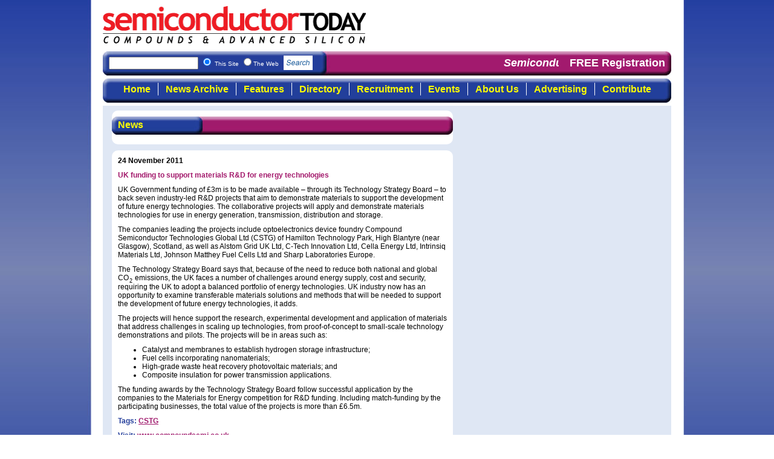

--- FILE ---
content_type: text/html
request_url: https://semiconductor-today.com/news_items/2011/NOV/CSTG_241111.html
body_size: 4289
content:
<!DOCTYPE html PUBLIC "-//W3C//DTD XHTML 1.0 Strict//EN" "http://www.w3.org/TR/xhtml1/DTD/xhtml1-strict.dtd">
<html xmlns="http://www.w3.org/1999/xhtml"><!-- InstanceBegin template="/Templates/2010redesign.dwt" codeOutsideHTMLIsLocked="false" -->
<head>
<meta http-equiv="Content-Type" content="text/html; charset=utf-8" />
<!-- InstanceBeginEditable name="doctitle" -->
<title>Semiconductor Today</title>
<!-- InstanceEndEditable -->
<link href="../../../css/print2010.css" rel="stylesheet" type="text/css" media="print" />
<!-- InstanceBeginEditable name="head" -->
<meta http-equiv="Content-Type" content="text/html; charset=utf-8" />
<title>Semiconductor Today</title>
<link href="../../../css/reset.css" rel="stylesheet" type="text/css" />
<link href="../../../css/screen2010.css" rel="stylesheet" type="text/css" />

<script src="../../../Scripts/jquery.min.js" type="text/javascript"></script>
<script src="../../../Scripts/jquery.Scroller-1.0.min.js" type="text/javascript"></script>
<script src="../../../Scripts/jquerycalls.js" type="text/javascript"></script>
<script src="../../../Scripts/swfobject_modified.js" type="text/javascript"></script>
<style type="text/css">
<!--
#main #content #stdContent h2{
	background-image: url(../../../images/headerSmallBg.jpg);
	text-align: center;
	background-repeat: no-repeat;
	width: 135px;
	padding-right: 0px;
	padding-left: 0px;
}
.style1 {color: #FFFFFF;
	font-weight: bold;
}
.style2 {color: #FFFFFF;
	font-weight: bold;
}
.style6 {color: #FFFF00; font-weight: bold; }
.style21 {color: #FFFF00; font-weight: bold; }
.style3 {color: #FFFF00; font-weight: bold; }
.style4 {color: #FFFF00; font-weight: bold; }
-->
</style>
<!-- InstanceEndEditable -->

</head>

<body>

<div id="header">
<div id="logo"><a name="pagetop" id="pagetop"></a><a href="https://semiconductor-today.com"><img src="../../../images/logo2.gif" width="435" height="62" alt="Semiconductor Today" /></a></div>
<!-- InstanceBeginEditable name="topBannerAd" -->
<div id="topBannerAdvert">&nbsp;</div>
<!-- InstanceEndEditable -->
<div id="searchBar"><div id="searchBox">
<form method="get" action="https://semiconductor-today.com/search_results.htm" target="_top">
<input type="hidden" name="domains" value="www.semiconductor-today.com" /></input>
  <label for="sbi" style="display: none">Enter your search terms</label>
  <input type="text" name="q" size="20" maxlength="255" id="sbi" />
  <input name="sitesearch" type="radio" id="ss1" value="www.semiconductor-today.com" checked="checked" />
  <label for="ss2" title="Search">This Site
  <input type="radio" name="sitesearch" value="Search" id="ss0" />The Web
  <label for="sbb" style="display: none">Submit search</label>
  <div id="searchButton"><input type="image" src="../../../images/searchbutton.gif" name="sa" value="Search" id="sbb" /></div>
  <input type="hidden" name="client" value="pub-8083517711653281" />
  <input type="hidden" name="forid" value="1" />
  <input type="hidden" name="ie" value="ISO-8859-1" />
  <input type="hidden" name="oe" value="ISO-8859-1" />
  <input type="hidden" name="cof" value="GALT:#ED1C24;GL:1;DIV:#16579B;VLC:ED1C24;AH:center;BGC:FFFFFF;LBGC:16579B;ALC:16579B;LC:16579B;T:000000;GFNT:0000FF;GIMP:0000FF;FORID:11" />
  <input type="hidden" name="hl" value="en" />
  </label>
</form>
</div>
<div class="horizontal_scroller">
	<div class="scrollingtext">
	  <em><strong>Semiconductor Today </strong></em>: the first choice for professionals who demand timely, focused, top-quality coverage of the compound semiconductor industry. </div>
</div>
<div id="freeRegistration">
  <a href="https://semiconductor-today.com/subscribe.htm">FREE Registration</a></div>

</div>

<ul id="topNav">
<li id="btnHome"><a href="../../../index.htm">Home</a></li><li id="btnArchive"><a href="../../../archive.htm">News Archive</a></li><li id="btnFeatures"><a href="../../../features.htm">Features</a></li><li id="btnDirectory"><a href="../../../suppliers.htm">Directory</a></li><li id="btnRecruitment"><a href="../../../recruitment.htm">Recruitment</a></li><li id="btnEvents"><a href="../../../event_calendar.htm">Events</a></li><li id="btnAbout"><a href="../../../about.htm">About Us</a></li><li id="btnAdvertising"><a href="../../../advertising.htm">Advertising</a></li><li id="btnContribute"><a href="../../../contribute.htm">Contribute</a></li>
</ul>
</div>

<div id="main"><!-- InstanceBeginEditable name="leftAdverts" -->
  <div id="leftAds" class="column">&nbsp;</div>
<!-- InstanceEndEditable --><!-- InstanceBeginEditable name="mainContent" -->
<div id="content" class="column">
  <div id="archiveTableDiv">
    <div class="archiveHeading">
      <div id="dropDowns">
        <ul class="years">
          <li class="dropDownHeading">News</li>
          <li class="li2010"></li>
        </ul>
      </div>
    </div>
  </div>
  <div id="stdContent">
    <h5>     24 November 2011</h5>
    <p class="storyHeadline">UK funding to support materials  R&amp;D for energy technologies </p>
<p>UK Government funding of £3m is to be made available –  through its Technology Strategy Board – to back seven industry-led R&amp;D  projects that aim to demonstrate materials to support the development of future  energy technologies. The collaborative projects will apply and demonstrate  materials technologies for use in energy generation, transmission, distribution  and storage. </p>
<p>The companies leading the projects include optoelectronics device foundry Compound  Semiconductor Technologies Global Ltd (CSTG) of Hamilton Technology Park, High  Blantyre (near Glasgow), Scotland, as well as Alstom Grid UK Ltd, C-Tech  Innovation Ltd, Cella Energy Ltd, Intrinsiq Materials Ltd, Johnson Matthey Fuel  Cells Ltd and Sharp Laboratories Europe.</p>
<p>The Technology Strategy Board says that, because of the  need to reduce both national and global CO<span class="subscript">2</span> emissions, the UK faces a number of  challenges around energy supply, cost and security, requiring the UK to adopt a  balanced portfolio of energy technologies. UK industry now has an opportunity  to examine transferable materials solutions and methods that will be needed to  support the development of future energy technologies, it adds. </p>
<p>The projects will hence support the research,  experimental development and application of materials that address challenges  in scaling up technologies, from proof-of-concept to small-scale technology  demonstrations and pilots. The projects will be in areas such as: </p>
<ul>
  <ul>
    <li>Catalyst and  membranes to establish hydrogen storage infrastructure; </li>
    <li>Fuel cells  incorporating nanomaterials; </li>
    <li>High-grade  waste heat recovery photovoltaic materials; and  </li>
    <li>Composite insulation for power transmission  applications. </li>
  </ul>
</ul>
<p>The funding awards by the Technology Strategy Board  follow successful application by the companies to the Materials for Energy  competition for R&amp;D funding. Including match-funding by the participating  businesses, the total value of the projects is more than £6.5m. </p>
<p><span class="newsRelated">Tags:</span> <a href="https://semiconductor-today.com/search_results.htm?domains=www.semiconductor-today.com&amp;q=CSTG&amp;sitesearch=www.semiconductor-today.com&amp;client=pub-8083517711653281&amp;forid=1&amp;ie=ISO-8859-1&amp;oe=ISO-8859-1&amp;cof=GALT%3A%23ED1C24%3BGL%3A1%3BDIV%3A%2316579B%3BVLC%3AED1C24%3BAH%3Acenter%3BBGC%3AFFFFFF%3BLBGC%3A16579B%3BALC%3A16579B%3BLC%3A16579B%3BT%3A000000%3BGFNT%3A0000FF%3BGIMP%3A0000FF%3BFORID%3A11&amp;hl=en&amp;sa.x=25&amp;sa.y=5">CSTG</a></p>
<p><span class="newsRelated">Visit:</span> <a href="http://www.compoundsemi.co.uk" target="_blank">www.compoundsemi.co.uk</a></p>
<p><span class="newsRelated">Visit:</span> <a href="http://www.innovateuk.org" target="_blank">www.innovateuk.org</a></p>
  
<br/><br/>
<div id="searchBox2">
  <form method="get" action="https://semiconductor-today.com/search_results.htm" target="_top">
    <input type="hidden" name="domains" value="www.semiconductor-today.com" /></input>
    <label for="sbi" style="display: none">Enter your search terms</label>
    <input type="text" name="q" size="30" maxlength="255" id="sbi" />
    <input name="sitesearch" type="radio" id="ss1" value="www.semiconductor-today.com" checked="checked" />
    <label for="ss2" title="Search">This Site
    <label for="sbb" style="display: none">Submit search</label>
    <div id="searchButton2">
      <input type="image" src="../../../images/searchbutton.gif" name="sbb" value="Search" id="sbb" />
    </div>
    <input type="hidden" name="client" value="pub-8083517711653281" />
    <input type="hidden" name="forid" value="1" />
    <input type="hidden" name="ie" value="ISO-8859-1" />
    <input type="hidden" name="oe" value="ISO-8859-1" />
    <input type="hidden" name="cof" value="GALT:#ED1C24;GL:1;DIV:#16579B;VLC:ED1C24;AH:center;BGC:FFFFFF;LBGC:16579B;ALC:16579B;LC:16579B;T:000000;GFNT:0000FF;GIMP:0000FF;FORID:11" />
    <input type="hidden" name="hl" value="en" />
    </label>
  </form>
  
</div>
<div id="doMore">
<div id="share"><a class="a2a_dd" href="http://www.addtoany.com/share_save"><img src="http://static.addtoany.com/buttons/share_save_171_16.gif" width="171" height="16" border="0" alt="Share/Save/Bookmark"/></a>
    <script type="text/javascript">a2a_linkname=document.title;a2a_linkurl=location.href;</script><script type="text/javascript" src="http://static.addtoany.com/menu/page.js"></script>
      </div>
<a href="../../../latestissue.htm"><img src="../../../images/see-latest-issue.gif" width="140" height="35" alt="See Latest Issue" /></a><a href="../../2010/OCT/rss.htm"><img src="../../../images/rss_large-news.gif" alt="RSS Feed" width="150" height="35" border="0" class="noPad" /></a>
</div>
      
  </div>
</div>
<!-- InstanceEndEditable --><!-- InstanceBeginEditable name="rightAdverts" -->
<div id="rightAds" class="column">
<p><script type="text/javascript"><!--
google_ad_client = "pub-8083517711653281";
google_ad_width = 160;
google_ad_height = 600;
google_ad_format = "160x600_as";
google_ad_type = "text_image";
google_ad_channel ="";
google_color_border = "16579B";
google_color_bg = "FFFFFF";
google_color_link = "16579B";
google_color_text = "000000";
google_color_url = "A21A6E";
//--></script>
      <script type="text/javascript"
  src="http://pagead2.googlesyndication.com/pagead/show_ads.js">
 </script>
</p>
</div>
<script type="text/javascript">
<!--
swfobject.registerObject("FlashID3");
swfobject.registerObject("FlashID");
swfobject.registerObject("FlashID2");
//-->
</script>
<!-- InstanceEndEditable --></div>

<div id="footer">
  <p><img src="../../../images/juno_logo.gif" alt="Juno Publishing &amp; Media Solutions Ltd" width="179" height="45" class="juno" />&copy;2006-2012
    Juno Publishing and Media Solutions Ltd. All rights reserved. Semiconductor
    Today and the editorial material contained within it and related media is
    the copyright of Juno Publishing and Media Solutions Ltd. Reproduction in
    whole or part without permission from Juno Publishing and Media Solutions
    Ltd is forbidden. In most cases, permission will be granted, if the magazine
    and publisher are acknowledged.</p>
<p><strong>Disclaimer:</strong> Material published within Semiconductor Today and related media does not necessarily reflect the views of the publisher or staff. Juno Publishing and Media Solutions Ltd and its staff accept no responsibility for opinions expressed, editorial errors and damage/injury to property or persons as a result of material published.</p>
<p><strong>Semiconductor Today, </strong> Juno Publishing and Media Solutions Ltd, 
    Suite no. 133, 
    20 Winchcombe Street, 
    Cheltenham,   GL52 2LY, 
    UK</p>
<p>Web site <a href="http://www.nonamenoslogan.co.uk">by No Name No Slogan <img src="../../../images/nnns.gif" alt="No Name No Slogan web design" width="18" height="16" border="0" /></a></p>
</div>
<script type="text/javascript">
var gaJsHost = (("https:" == document.location.protocol) ? "https://ssl." : "http://www.");
document.write(unescape("%3Cscript src='" + gaJsHost + "google-analytics.com/ga.js' type='text/javascript'%3E%3C/script%3E"));
</script>
<script type="text/javascript">
try {
var pageTracker = _gat._getTracker("UA-12169223-1");
pageTracker._trackPageview();
} catch(err) {}
</script></body>
<!-- InstanceEnd --></html>
